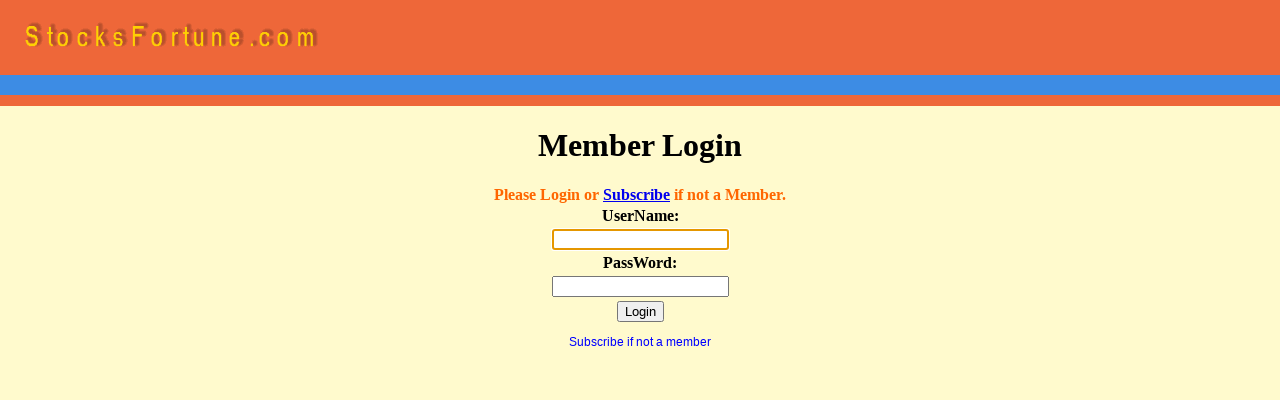

--- FILE ---
content_type: text/html;charset=ISO-8859-1
request_url: https://stocksfortune.com/login.jsp;jsessionid=56D69D1A68156DA90216DCF8B2F72573?msg=2
body_size: 1085
content:
<html>
  <head>
    <title>Login</title>
   <LINK HREF="/script/stylesheet.css" REL="stylesheet" TYPE="text/css">
 </head>

<script LANGUAGE="JavaScript" >
function writeTable(){
document.write('<table align="center" height=');
document.write(screen.height-370);
document.write('>');
}
function validateEmpty() {
    var err = "";
    if (document.f.j_username.value == 0) {
        alert("You must fill the username");
		err="yes";
    }    
    if (document.f.j_password.value == 0) {
        alert("You must fill the password");
		err="yes";
    }    
	if(err!=""){
	return false;
	}else{
document.f.j_username.value=document.f.j_username.value.toLowerCase();
return true;
	}
}

</script>
<BODY BGCOLOR="#fffacd" LEFTMARGIN="0" TOPMARGIN="0" MARGINHEIGHT="0"
  MARGINBOTTOM="0"  MARGINTOP="0" BOTTOMMARGIN="0"
  RIGHTMARGIN="0" MARGINWIDTH="0">
<table bgcolor="#EE6739" width="100%" height="75px" border="0" cellpadding="3" cellspacing="0">
<tr><td align="left" valign="middle">&nbsp;&nbsp;&nbsp;<img src="/images/gold.gif" alt="StocksFortune.com"></td>
</tr></table>
<table  bgcolor="#3D8CE4"  width="100%" height="10px" border="0" cellpadding="0" cellspacing="0">
<tr><td height="10"><font size="1"> </font></td></tr></table>

<TABLE WIDTH="100%" HEIGHT="10px" CELLPADDING="0" CELLSPACING="0" HSPACE="0" VSPACE="0" BORDER="0">
<TR>
<TD ALIGN="CENTER" BGCOLOR="#3D8CE4" WIDTH="100%">
</TD>
</TR>
</TABLE>
<table  bgcolor="#EE6739"  width="100%" height="5px" border="0" cellpadding="0" cellspacing="0">
<tr><td height="5px"><font size="1">&nbsp; </font></td></tr></table>
  <body bgcolor="#fffacd" onload="document.f.j_username.focus();">
     <h1 align="center">Member Login</h1>  
    
     <b> <div align="center"><font color="#FF6600"> Please Login or <a href="/subsDetails.jsp">Subscribe</a> if not a Member.
 </font></div></b> 
     <form name="f" action="/j_spring_security_check" method="POST" onSubmit="return validateEmpty()">
       <table align="center" width="100%">  
         <tr align="center"><td width="100%"><b>UserName:</b></td></tr>
         <tr align="center"><td><input type='text' name='j_username' ></td></tr>
         <tr align="center"><td width="100%"><b>PassWord:</b></td></tr>
		<tr><td align="center"><input type='password' name='j_password'></td></tr>  
         <tr><td align="center" ><input name="Login" value="Login"  type="submit"></td></tr>  
         <tr><td align="center" class="td-ad"><a href="/subsDetails.jsp">Subscribe if not a member</a></td></tr>  
       </table>  
     </form>  
  </body>
</html>



--- FILE ---
content_type: text/css
request_url: https://stocksfortune.com/script/stylesheet.css
body_size: 1499
content:
.tp-lnks {font-family:verdana,"ms sans serif",arial;font-size:11px;color:#FFFFFF;padding-bottom:3px;}
.tp-lnks a{color:#FFFFFF; text-decoration:none;}
.tp-lnks a:hover{color:#ffd700; text-decoration:underline;}
.bt-lnks {font-family:verdana,"ms sans serif",arial;font-weight:bold;font-size:10px;color:#000000;padding-bottom:3px;}
.bt-lnks a{color:#0000ff; text-decoration:none;}
.bt-lnks a:hover{color:#1e90ff; text-decoration:underline;}
.dropdown {background-color: #f0f0f0;font-family: verdana,"ms sans serif",Arial;text-align: center; color:#262626;z-index:auto;}
.td-blueL{
	font-family:dialog,arial,verdana;
	font-size:12px;
	color:#000000;
	text-align:left;
	vertical-align: middle;
	background-color: #a8caf4;
	padding:10px;
}
.td-blueR{
	font-family:dialog,arial,verdana;
	font-size:12px;
	color:#000000;
	text-align:right;
	vertical-align: middle;
	background-color: #a8caf4;
	padding:10px;
}
.td-greenL{
	font-family:dialog,arial,verdana;
	font-size:12px;
	color:#000000;
	text-align:left;
	vertical-align:middle;
	background-color: #dafbae;
	padding:10px;
}
.td-greenR{
	font-family:dialog,arial,verdana;
	font-size:12px;
	color:#000000;
	text-align:right;
	vertical-align:middle;
	background-color: #dafbae;
	padding:10px;
}
.td-q-head{
	font-family:verdana,arial,dialog;
	font-weight:normal;
	font-size:20px;
	text-align:center;
	vertical-align:top;
	color:#666666;
	padding-top:35px;
	padding-bottom:40px;
	TEXT-DECORATION: underline;
}
.td-r-head{
	font-family: verdana,arial;
	font-weight: normal;
	font-size:17px;
	text-align:center;
	color:#162CBC;
	padding-top:15px;
	padding-bottom:10px;
	text-decoration:underline;
}
.td-r-subhead{
	font-family: verdana,arial;
	font-weight: 700;
	font-size: 15px;
	text-align:center;
	color: #666666;
	padding-top:15px;
	padding-bottom:10px;
	text-decoration:underline;
}
.table-r{font-family:verdana,arial,dialog;font-weight:bold;font-size:17px;text-align:center;vertical-align:top;color:#162CBC;padding-top:35px;padding-bottom:40px;TEXT-DECORATION:underline;}
.table-r-heading{background-color:#7BAEE6;border-color:#0000FF;}
.table-r-data-s{font-family:verdana,arial,dialog;font-weight:bold;font-size:12px;text-align:center;vertical-align:middle;color:#0000FF;}
.table-r-data-s a{color:#0000FF; text-decoration:none;}
.table-r-data-s a:hover{color:#1e90ff; text-decoration:underline;}
.table-r-data{font-family:arial,dialog;font-weight:bold;font-size:12px;text-align:center;vertical-align:middle;color:#162CBC;}
.zipbutton{
	WIDTH: 220px;
	color: #666666;


	HEIGHT: 20px;


	background-color : #E6E6FA;


	border-style : outset outset outset outset;


} 


.top-s{font-family:verdana,arial,dialog;font-weight:normal;font-size:10px;text-align:left;vertical-align:middle;color:#000000;}


.top-s a{color:#0000FF; text-decoration:none;}


.top-s a:hover{color:#1e90ff; text-decoration:underline;}


.top-s1{


	font-family:verdana,arial,dialog;


	font-weight:normal;


	font-size:10px;


	text-align:left;


	color:#000000;


	vertical-align : middle;


	padding :5px;


}


.top-s1 a{color:#0000ff; text-decoration:none;}


.top-s1 a:hover{color:#1e90ff; text-decoration:underline;}


.movavg{


	font-family:arial,dialog;


	font-weight:bold;


	font-size:12px;


	text-align:center;


	color:#162CBC;


	vertical-align : middle;


}


.movavgdate{


	font-family:arial,dialog;


	font-weight:normal;


	font-size:12px;


	text-align: center;


	vertical-align:middle;


	color:#9a4e4e;


}


.td-bgL{


	font-family:dialog,arial,verdana;


	font-size:12px;


	color:#000000;


	background-color:#cfcfcf;


	padding: 20px;


	vertical-align : middle;


	text-align : left;


}


.td-bgR{


	font-family:dialog,arial,verdana;


	font-size:12px;


	color:#000000;


	background-color:#cfcfcf;


	padding:20px;


	vertical-align : middle;


	text-align : right;


}


.td-r-head1{font-family:verdana,arial,dialog;font-weight:normal;font-size:17px;text-align:center;vertical-align:top;color:#008000;padding-top:35px;padding-bottom:40px;TEXT-DECORATION:none;}


.table-r-data-s1{font-family:verdana,arial,dialog;font-weight:bold;font-size:12px;text-align:left;vertical-align:middle;color:#0000FF;}


.table-r-data-s1 a{color:#0000FF; text-decoration:none;}


.table-r-data-s1 a:hover{color:#1e90ff; text-decoration:underline;}


.table-r-data-hm{


	font-family:verdana,arial,dialog;


	font-weight:normal;


	font-size:10px;


	text-align:left;


	color:#0000FF;


	vertical-align : middle;


}


.table-r-data-hm a{color:#666666; text-decoration:none;}


.table-r-data-hm a:hover{


	color: #6495ED;


	text-decoration:underline;


}


.table-r-data-head{


	font-family: "Times New Roman", Times, serif;


	font-size: 12px;


	text-align:center;


	color: #666666;


	text-decoration: none;


	background-image : url(../images/backgnifty.jpeg);


	background-color : #7BAEE6;


	height : 30px;


	font-weight : 700;


	padding :2px;


}


.table-r-data-rs{


	font-family:verdana,arial,dialog;


	font-weight: 500;


	font-size: 12px;


	color:#162CBC;


	text-align: center;


	vertical-align : middle;


	padding:2px;


}


.table-r-data-rs a{color:#666666; text-decoration:none;}


.table-r-data-rs a:hover{


	color: #6495ED;


	text-decoration:underline;


}


.homechartdata{


	font-size: 8pt;


	font-family:Helvetica;


	padding-top:2px;


	padding-bottom:2px;


	text-align:left;





  }





.homechartdata  a{


	color: #00008B;


	text-decoration:none;





}


.homechartdata  a:hover{


	color: #6495ED;


	text-decoration:underline;


}





.rule{


	background-color: #D1D1D1;


	width: 50%;


	height:5px;


	background-repeat: repeat;


	border: none;


}


.table-r-data-ts{


	font-family:verdana,arial,dialog;


	font-weight:normal;


	font-size:12px;


	color:#162CBC;


	text-align: center;


	vertical-align : middle;


}


.table-r-data-ss{


	font-family:verdana,arial,dialog;


	font-weight:normal;


	font-size:11px;


	color:#162CBC;


	text-align: left;


	vertical-align : middle;


	padding:1px;


}


.td-ad{


	font-weight : normal;


	font-family : Verdana, Geneva, Arial, Helvetica, sans-serif;


	font-size:12px;


	text-align:center;


	vertical-align:top;


	color: Black;


	padding:10px;





}


.td-ad a{color:#0000ff; text-decoration:none;}


.td-ad a:hover{color:#1e90ff; text-decoration:underline;}

.td-cashhead{
	font-weight : bolder;
	font-size: 12px;
	text-align:center;
	vertical-align: middle;
	color: #666666;
	padding:2px;
	height: 30px;
	background :url(../images/backgnifty.jpeg);
    font-family: 'Times New Roman',times,serif;
    background-color: #7BAEE6;
}
.hd-cashreport-green{
	font-weight : bolder;
	font-family : Verdana, Geneva, Arial, Helvetica, sans-serif;
	font-size:14px;
	text-align:center;
  	text-decoration:underline;
	vertical-align:middle;
	color:#339933;
    font-weight: bolder;
}
.hd-cashreport-red{
	font-weight : bolder;
	font-family : Verdana, Geneva, Arial, Helvetica, sans-serif;
	font-size:14px;
	text-align:center;
  	text-decoration:underline;
	vertical-align:middle;
	color:#D95F3C;
    font-weight: bolder;
}
.hd-cashreport-grey{
	font-weight : bolder;
	font-family : Verdana, Geneva, Arial, Helvetica, sans-serif;
	font-size:14px;
	text-align:center;
  	text-decoration:underline;
	vertical-align:middle;
	color:#666666;
    font-weight: bolder;
}

.td-l-ad{
	font-weight : normal;
	font-family : Verdana, Geneva, Arial, Helvetica, sans-serif;
	font-size:10px;
	text-align:left;
	vertical-align:top;
	color: Black;
	padding:10px;
    border:1px;
  }
.td-l-ad a{color:#0000ff; text-decoration:none;}
.td-l-ad a:hover{color:#1e90ff; text-decoration:underline;}
.td-r-head-new{
	font-family: verdana,arial;
	font-weight:600;
	font-size:17px;
	text-align:center;
	color:#162CBC;
	padding-top:35px;
	padding-bottom:40px;
	border-spacing:20px;
	TEXT-DECORATION:underline;
}

